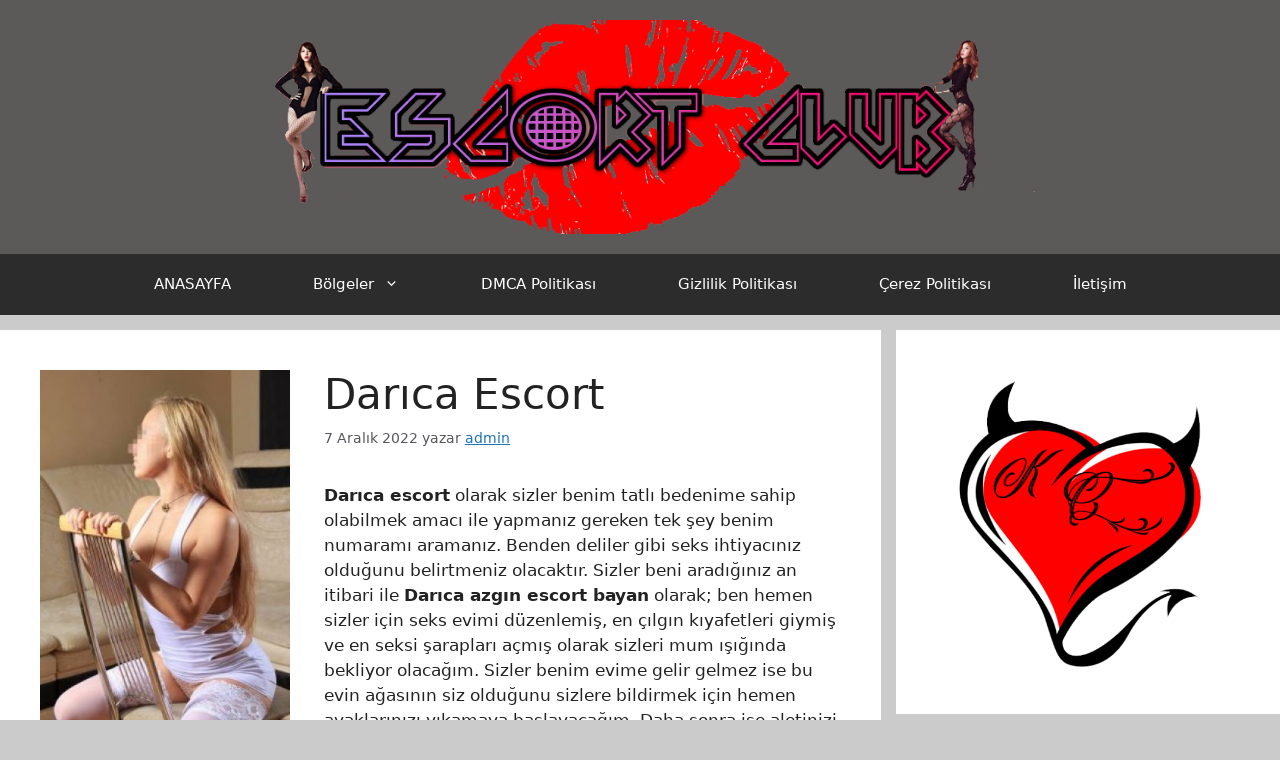

--- FILE ---
content_type: text/html; charset=UTF-8
request_url: https://kartalclub.com/darica-escort-kc/
body_size: 13347
content:
<!DOCTYPE html>
<html lang="tr">
<head>
	<meta charset="UTF-8">
	<meta name='robots' content='index, follow, max-image-preview:large, max-snippet:-1, max-video-preview:-1' />
<meta name="viewport" content="width=device-width, initial-scale=1">
	<!-- This site is optimized with the Yoast SEO Premium plugin v26.2 (Yoast SEO v26.6) - https://yoast.com/wordpress/plugins/seo/ -->
	<title>Darıca Escort ❤️ Bayramoğlu Nenehatun İstasyon Eskihisar Escort</title>
	<meta name="description" content="Darıca escort bayan olarak; ben hemen sizler için seks evimi düzenlemiş, en çılgın kıyafetleri giymiş ve en seksi şarapları açmış ola..." />
	<link rel="canonical" href="https://kartalclub.com/darica-escort-kc/" />
	<meta property="og:locale" content="tr_TR" />
	<meta property="og:type" content="article" />
	<meta property="og:title" content="Darıca Escort Genel" />
	<meta property="og:description" content="Darıca escort bayan olarak; ben hemen sizler için seks evimi düzenlemiş, en çılgın kıyafetleri giymiş ve en seksi şarapları açmış ola..." />
	<meta property="og:url" content="https://kartalclub.com/darica-escort-kc/" />
	<meta property="og:site_name" content="Tuzla Escort ❤️ Kurtköy Escort" />
	<meta property="article:published_time" content="2022-12-07T01:33:22+00:00" />
	<meta property="article:modified_time" content="2024-01-21T17:19:03+00:00" />
	<meta property="og:image" content="https://kartalclub.com/wp-content/uploads/2023/03/15729176925720m.jpg" />
	<meta property="og:image:width" content="334" />
	<meta property="og:image:height" content="500" />
	<meta property="og:image:type" content="image/jpeg" />
	<meta name="author" content="admin" />
	<meta name="twitter:card" content="summary_large_image" />
	<script type="application/ld+json" class="yoast-schema-graph">{"@context":"https://schema.org","@graph":[{"@type":"Article","@id":"https://kartalclub.com/darica-escort-kc/#article","isPartOf":{"@id":"https://kartalclub.com/darica-escort-kc/"},"author":{"name":"admin","@id":"https://kartalclub.com/#/schema/person/7827f6615f9c7de88aef87757819ec5b"},"headline":"Darıca Escort","datePublished":"2022-12-07T01:33:22+00:00","dateModified":"2024-01-21T17:19:03+00:00","mainEntityOfPage":{"@id":"https://kartalclub.com/darica-escort-kc/"},"wordCount":290,"publisher":{"@id":"https://kartalclub.com/#/schema/person/7827f6615f9c7de88aef87757819ec5b"},"image":{"@id":"https://kartalclub.com/darica-escort-kc/#primaryimage"},"thumbnailUrl":"https://kartalclub.com/wp-content/uploads/2023/03/15729176925720m.jpg","keywords":["bayramoğlu","darıca elden ödeme escort","darıca escort","darıca escort girl","darıca escort hatun","darıca gerçek escort","istasyon","nenehatun"],"inLanguage":"tr"},{"@type":"WebPage","@id":"https://kartalclub.com/darica-escort-kc/","url":"https://kartalclub.com/darica-escort-kc/","name":"Darıca Escort ❤️ Bayramoğlu Nenehatun İstasyon Eskihisar Escort","isPartOf":{"@id":"https://kartalclub.com/#website"},"primaryImageOfPage":{"@id":"https://kartalclub.com/darica-escort-kc/#primaryimage"},"image":{"@id":"https://kartalclub.com/darica-escort-kc/#primaryimage"},"thumbnailUrl":"https://kartalclub.com/wp-content/uploads/2023/03/15729176925720m.jpg","datePublished":"2022-12-07T01:33:22+00:00","dateModified":"2024-01-21T17:19:03+00:00","description":"Darıca escort bayan olarak; ben hemen sizler için seks evimi düzenlemiş, en çılgın kıyafetleri giymiş ve en seksi şarapları açmış ola...","breadcrumb":{"@id":"https://kartalclub.com/darica-escort-kc/#breadcrumb"},"inLanguage":"tr","potentialAction":[{"@type":"ReadAction","target":["https://kartalclub.com/darica-escort-kc/"]}]},{"@type":"ImageObject","inLanguage":"tr","@id":"https://kartalclub.com/darica-escort-kc/#primaryimage","url":"https://kartalclub.com/wp-content/uploads/2023/03/15729176925720m.jpg","contentUrl":"https://kartalclub.com/wp-content/uploads/2023/03/15729176925720m.jpg","width":334,"height":500,"caption":"darıca escort"},{"@type":"BreadcrumbList","@id":"https://kartalclub.com/darica-escort-kc/#breadcrumb","itemListElement":[{"@type":"ListItem","position":1,"name":"Home","item":"https://kartalclub.com/"},{"@type":"ListItem","position":2,"name":"Darıca Escort"}]},{"@type":"WebSite","@id":"https://kartalclub.com/#website","url":"https://kartalclub.com/","name":"Tuzla Escort ❤️ Darıca Escort ❤️ Kurtköy Escort","description":"","publisher":{"@id":"https://kartalclub.com/#/schema/person/7827f6615f9c7de88aef87757819ec5b"},"potentialAction":[{"@type":"SearchAction","target":{"@type":"EntryPoint","urlTemplate":"https://kartalclub.com/?s={search_term_string}"},"query-input":{"@type":"PropertyValueSpecification","valueRequired":true,"valueName":"search_term_string"}}],"inLanguage":"tr"},{"@type":["Person","Organization"],"@id":"https://kartalclub.com/#/schema/person/7827f6615f9c7de88aef87757819ec5b","name":"admin","image":{"@type":"ImageObject","inLanguage":"tr","@id":"https://kartalclub.com/#/schema/person/image/","url":"https://kartalclub.com/wp-content/uploads/2023/02/4a0f60fef3e5a2b797b7746a4e2d764c.jpg","contentUrl":"https://kartalclub.com/wp-content/uploads/2023/02/4a0f60fef3e5a2b797b7746a4e2d764c.jpg","width":564,"height":681,"caption":"admin"},"logo":{"@id":"https://kartalclub.com/#/schema/person/image/"},"url":"https://kartalclub.com/author/admin-2/","publishingPrinciples":"https://kartalclub.com/gizlilik-politikasi/","ownershipFundingInfo":"https://kartalclub.com/dmca-politikasi/","actionableFeedbackPolicy":"https://kartalclub.com/gizlilik-politikasi/","correctionsPolicy":"https://kartalclub.com/gizlilik-politikasi/","diversityPolicy":"https://kartalclub.com/gizlilik-politikasi/"}]}</script>
	<!-- / Yoast SEO Premium plugin. -->


<link rel="alternate" media="only screen and (max-width: 640px)" href="https://8dfoccu.kartalsos.xyz/darica-escort-kc/amp/"><link rel="amphtml" href="https://8dfoccu.kartalsos.xyz/darica-escort-kc/amp/"><meta name="generator" content="AMP for WP 1.1.9"/><link rel='dns-prefetch' href='//www.googletagmanager.com' />
<link rel="alternate" type="application/rss+xml" title="Tuzla Escort ❤️ Kurtköy Escort &raquo; akışı" href="https://kartalclub.com/feed/" />
<link rel="alternate" type="application/rss+xml" title="Tuzla Escort ❤️ Kurtköy Escort &raquo; yorum akışı" href="https://kartalclub.com/comments/feed/" />
<link rel="alternate" title="oEmbed (JSON)" type="application/json+oembed" href="https://kartalclub.com/wp-json/oembed/1.0/embed?url=https%3A%2F%2Fkartalclub.com%2Fdarica-escort-kc%2F" />
<link rel="alternate" title="oEmbed (XML)" type="text/xml+oembed" href="https://kartalclub.com/wp-json/oembed/1.0/embed?url=https%3A%2F%2Fkartalclub.com%2Fdarica-escort-kc%2F&#038;format=xml" />

<link data-optimized="2" rel="stylesheet" href="https://kartalclub.com/wp-content/litespeed/css/6448997242943d5b3965d9c561bb3ed2.css?ver=eb932" />




<style id='wp-block-image-inline-css'>
.wp-block-image>a,.wp-block-image>figure>a{display:inline-block}.wp-block-image img{box-sizing:border-box;height:auto;max-width:100%;vertical-align:bottom}@media not (prefers-reduced-motion){.wp-block-image img.hide{visibility:hidden}.wp-block-image img.show{animation:show-content-image .4s}}.wp-block-image[style*=border-radius] img,.wp-block-image[style*=border-radius]>a{border-radius:inherit}.wp-block-image.has-custom-border img{box-sizing:border-box}.wp-block-image.aligncenter{text-align:center}.wp-block-image.alignfull>a,.wp-block-image.alignwide>a{width:100%}.wp-block-image.alignfull img,.wp-block-image.alignwide img{height:auto;width:100%}.wp-block-image .aligncenter,.wp-block-image .alignleft,.wp-block-image .alignright,.wp-block-image.aligncenter,.wp-block-image.alignleft,.wp-block-image.alignright{display:table}.wp-block-image .aligncenter>figcaption,.wp-block-image .alignleft>figcaption,.wp-block-image .alignright>figcaption,.wp-block-image.aligncenter>figcaption,.wp-block-image.alignleft>figcaption,.wp-block-image.alignright>figcaption{caption-side:bottom;display:table-caption}.wp-block-image .alignleft{float:left;margin:.5em 1em .5em 0}.wp-block-image .alignright{float:right;margin:.5em 0 .5em 1em}.wp-block-image .aligncenter{margin-left:auto;margin-right:auto}.wp-block-image :where(figcaption){margin-bottom:1em;margin-top:.5em}.wp-block-image.is-style-circle-mask img{border-radius:9999px}@supports ((-webkit-mask-image:none) or (mask-image:none)) or (-webkit-mask-image:none){.wp-block-image.is-style-circle-mask img{border-radius:0;-webkit-mask-image:url('data:image/svg+xml;utf8,<svg viewBox="0 0 100 100" xmlns="http://www.w3.org/2000/svg"><circle cx="50" cy="50" r="50"/></svg>');mask-image:url('data:image/svg+xml;utf8,<svg viewBox="0 0 100 100" xmlns="http://www.w3.org/2000/svg"><circle cx="50" cy="50" r="50"/></svg>');mask-mode:alpha;-webkit-mask-position:center;mask-position:center;-webkit-mask-repeat:no-repeat;mask-repeat:no-repeat;-webkit-mask-size:contain;mask-size:contain}}:root :where(.wp-block-image.is-style-rounded img,.wp-block-image .is-style-rounded img){border-radius:9999px}.wp-block-image figure{margin:0}.wp-lightbox-container{display:flex;flex-direction:column;position:relative}.wp-lightbox-container img{cursor:zoom-in}.wp-lightbox-container img:hover+button{opacity:1}.wp-lightbox-container button{align-items:center;backdrop-filter:blur(16px) saturate(180%);background-color:#5a5a5a40;border:none;border-radius:4px;cursor:zoom-in;display:flex;height:20px;justify-content:center;opacity:0;padding:0;position:absolute;right:16px;text-align:center;top:16px;width:20px;z-index:100}@media not (prefers-reduced-motion){.wp-lightbox-container button{transition:opacity .2s ease}}.wp-lightbox-container button:focus-visible{outline:3px auto #5a5a5a40;outline:3px auto -webkit-focus-ring-color;outline-offset:3px}.wp-lightbox-container button:hover{cursor:pointer;opacity:1}.wp-lightbox-container button:focus{opacity:1}.wp-lightbox-container button:focus,.wp-lightbox-container button:hover,.wp-lightbox-container button:not(:hover):not(:active):not(.has-background){background-color:#5a5a5a40;border:none}.wp-lightbox-overlay{box-sizing:border-box;cursor:zoom-out;height:100vh;left:0;overflow:hidden;position:fixed;top:0;visibility:hidden;width:100%;z-index:100000}.wp-lightbox-overlay .close-button{align-items:center;cursor:pointer;display:flex;justify-content:center;min-height:40px;min-width:40px;padding:0;position:absolute;right:calc(env(safe-area-inset-right) + 16px);top:calc(env(safe-area-inset-top) + 16px);z-index:5000000}.wp-lightbox-overlay .close-button:focus,.wp-lightbox-overlay .close-button:hover,.wp-lightbox-overlay .close-button:not(:hover):not(:active):not(.has-background){background:none;border:none}.wp-lightbox-overlay .lightbox-image-container{height:var(--wp--lightbox-container-height);left:50%;overflow:hidden;position:absolute;top:50%;transform:translate(-50%,-50%);transform-origin:top left;width:var(--wp--lightbox-container-width);z-index:9999999999}.wp-lightbox-overlay .wp-block-image{align-items:center;box-sizing:border-box;display:flex;height:100%;justify-content:center;margin:0;position:relative;transform-origin:0 0;width:100%;z-index:3000000}.wp-lightbox-overlay .wp-block-image img{height:var(--wp--lightbox-image-height);min-height:var(--wp--lightbox-image-height);min-width:var(--wp--lightbox-image-width);width:var(--wp--lightbox-image-width)}.wp-lightbox-overlay .wp-block-image figcaption{display:none}.wp-lightbox-overlay button{background:none;border:none}.wp-lightbox-overlay .scrim{background-color:#fff;height:100%;opacity:.9;position:absolute;width:100%;z-index:2000000}.wp-lightbox-overlay.active{visibility:visible}@media not (prefers-reduced-motion){.wp-lightbox-overlay.active{animation:turn-on-visibility .25s both}.wp-lightbox-overlay.active img{animation:turn-on-visibility .35s both}.wp-lightbox-overlay.show-closing-animation:not(.active){animation:turn-off-visibility .35s both}.wp-lightbox-overlay.show-closing-animation:not(.active) img{animation:turn-off-visibility .25s both}.wp-lightbox-overlay.zoom.active{animation:none;opacity:1;visibility:visible}.wp-lightbox-overlay.zoom.active .lightbox-image-container{animation:lightbox-zoom-in .4s}.wp-lightbox-overlay.zoom.active .lightbox-image-container img{animation:none}.wp-lightbox-overlay.zoom.active .scrim{animation:turn-on-visibility .4s forwards}.wp-lightbox-overlay.zoom.show-closing-animation:not(.active){animation:none}.wp-lightbox-overlay.zoom.show-closing-animation:not(.active) .lightbox-image-container{animation:lightbox-zoom-out .4s}.wp-lightbox-overlay.zoom.show-closing-animation:not(.active) .lightbox-image-container img{animation:none}.wp-lightbox-overlay.zoom.show-closing-animation:not(.active) .scrim{animation:turn-off-visibility .4s forwards}}@keyframes show-content-image{0%{visibility:hidden}99%{visibility:hidden}to{visibility:visible}}@keyframes turn-on-visibility{0%{opacity:0}to{opacity:1}}@keyframes turn-off-visibility{0%{opacity:1;visibility:visible}99%{opacity:0;visibility:visible}to{opacity:0;visibility:hidden}}@keyframes lightbox-zoom-in{0%{transform:translate(calc((-100vw + var(--wp--lightbox-scrollbar-width))/2 + var(--wp--lightbox-initial-left-position)),calc(-50vh + var(--wp--lightbox-initial-top-position))) scale(var(--wp--lightbox-scale))}to{transform:translate(-50%,-50%) scale(1)}}@keyframes lightbox-zoom-out{0%{transform:translate(-50%,-50%) scale(1);visibility:visible}99%{visibility:visible}to{transform:translate(calc((-100vw + var(--wp--lightbox-scrollbar-width))/2 + var(--wp--lightbox-initial-left-position)),calc(-50vh + var(--wp--lightbox-initial-top-position))) scale(var(--wp--lightbox-scale));visibility:hidden}}
/*# sourceURL=https://kartalclub.com/wp-includes/blocks/image/style.min.css */
</style>













<!-- Site Kit tarafından eklenen Google etiketi (gtag.js) snippet&#039;i -->
<!-- Google Analytics snippet added by Site Kit -->
<script src="https://www.googletagmanager.com/gtag/js?id=GT-P8QBXVZ" id="google_gtagjs-js" async></script>
<script id="google_gtagjs-js-after">
window.dataLayer = window.dataLayer || [];function gtag(){dataLayer.push(arguments);}
gtag("set","linker",{"domains":["kartalclub.com"]});
gtag("js", new Date());
gtag("set", "developer_id.dZTNiMT", true);
gtag("config", "GT-P8QBXVZ", {"googlesitekit_post_type":"post"});
//# sourceURL=google_gtagjs-js-after
</script>
<link rel="https://api.w.org/" href="https://kartalclub.com/wp-json/" /><link rel="alternate" title="JSON" type="application/json" href="https://kartalclub.com/wp-json/wp/v2/posts/764" /><link rel="EditURI" type="application/rsd+xml" title="RSD" href="https://kartalclub.com/xmlrpc.php?rsd" />
<meta name="generator" content="WordPress 6.9" />
<link rel='shortlink' href='https://kartalclub.com/?p=764' />
<meta name="generator" content="Site Kit by Google 1.168.0" /><meta name="geo.placename" content="İstanbul">
    <meta name="geo.position" content="41.015137; 28.979530">
    <meta name="ICBM" content="41.015137, 28.979530">
<meta name="google" content="notranslate">
    <meta name="google" content="nositelinkssearchbox">
    <meta name="geo.region" content="TR-34">
<meta name="RATING" content="RTA-5042-1996-1400-1577-RTA">
<meta name="keywords" content="kartal escort, maltepe escort, tuzla escort, anadolu yakası escort">
<link rel="icon" href="https://kartalclub.com/wp-content/uploads/2022/12/cropped-icon-32x32.png" sizes="32x32" />
<link rel="icon" href="https://kartalclub.com/wp-content/uploads/2022/12/cropped-icon-192x192.png" sizes="192x192" />
<link rel="apple-touch-icon" href="https://kartalclub.com/wp-content/uploads/2022/12/cropped-icon-180x180.png" />
<meta name="msapplication-TileImage" content="https://kartalclub.com/wp-content/uploads/2022/12/cropped-icon-270x270.png" />
</head>

<body class="wp-singular post-template-default single single-post postid-764 single-format-standard wp-custom-logo wp-embed-responsive wp-theme-tuzla-kartalclub post-image-above-header post-image-aligned-left sticky-menu-fade right-sidebar nav-below-header separate-containers header-aligned-left dropdown-hover featured-image-active" itemtype="https://schema.org/Blog" itemscope>
	<a class="screen-reader-text skip-link" href="#content" title="İçeriğe atla">İçeriğe atla</a>		<header class="site-header" id="masthead" aria-label="Site"  itemtype="https://schema.org/WPHeader" itemscope>
			<div class="inside-header grid-container">
				<div class="site-logo">
					<a href="https://kartalclub.com/" rel="home">
						<img  class="header-image is-logo-image" alt="Tuzla Escort ❤️ Kurtköy Escort" src="https://kartalclub.com/wp-content/uploads/2024/03/head3-1.png" width="1400" height="250" />
					</a>
				</div>			</div>
		</header>
				<nav class="main-navigation nav-align-center sub-menu-right" id="site-navigation" aria-label="Primary"  itemtype="https://schema.org/SiteNavigationElement" itemscope>
			<div class="inside-navigation grid-container">
								<button class="menu-toggle" aria-controls="primary-menu" aria-expanded="false">
					<span class="gp-icon icon-menu-bars"><svg viewBox="0 0 512 512" aria-hidden="true" xmlns="http://www.w3.org/2000/svg" width="1em" height="1em"><path d="M0 96c0-13.255 10.745-24 24-24h464c13.255 0 24 10.745 24 24s-10.745 24-24 24H24c-13.255 0-24-10.745-24-24zm0 160c0-13.255 10.745-24 24-24h464c13.255 0 24 10.745 24 24s-10.745 24-24 24H24c-13.255 0-24-10.745-24-24zm0 160c0-13.255 10.745-24 24-24h464c13.255 0 24 10.745 24 24s-10.745 24-24 24H24c-13.255 0-24-10.745-24-24z" /></svg><svg viewBox="0 0 512 512" aria-hidden="true" xmlns="http://www.w3.org/2000/svg" width="1em" height="1em"><path d="M71.029 71.029c9.373-9.372 24.569-9.372 33.942 0L256 222.059l151.029-151.03c9.373-9.372 24.569-9.372 33.942 0 9.372 9.373 9.372 24.569 0 33.942L289.941 256l151.03 151.029c9.372 9.373 9.372 24.569 0 33.942-9.373 9.372-24.569 9.372-33.942 0L256 289.941l-151.029 151.03c-9.373 9.372-24.569 9.372-33.942 0-9.372-9.373-9.372-24.569 0-33.942L222.059 256 71.029 104.971c-9.372-9.373-9.372-24.569 0-33.942z" /></svg></span><span class="mobile-menu">Menu</span>				</button>
				<div id="primary-menu" class="main-nav"><ul id="menu-header" class=" menu sf-menu"><li id="menu-item-3723" class="menu-item menu-item-type-post_type menu-item-object-page menu-item-home menu-item-3723"><a href="https://kartalclub.com/">ANASAYFA</a></li>
<li id="menu-item-3288" class="menu-item menu-item-type-custom menu-item-object-custom menu-item-home menu-item-has-children menu-item-3288"><a href="https://kartalclub.com/#">Bölgeler<span role="presentation" class="dropdown-menu-toggle"><span class="gp-icon icon-arrow"><svg viewBox="0 0 330 512" aria-hidden="true" xmlns="http://www.w3.org/2000/svg" width="1em" height="1em"><path d="M305.913 197.085c0 2.266-1.133 4.815-2.833 6.514L171.087 335.593c-1.7 1.7-4.249 2.832-6.515 2.832s-4.815-1.133-6.515-2.832L26.064 203.599c-1.7-1.7-2.832-4.248-2.832-6.514s1.132-4.816 2.832-6.515l14.162-14.163c1.7-1.699 3.966-2.832 6.515-2.832 2.266 0 4.815 1.133 6.515 2.832l111.316 111.317 111.316-111.317c1.7-1.699 4.249-2.832 6.515-2.832s4.815 1.133 6.515 2.832l14.162 14.163c1.7 1.7 2.833 4.249 2.833 6.515z" /></svg></span></span></a>
<ul class="sub-menu">
	<li id="menu-item-3499" class="menu-item menu-item-type-custom menu-item-object-custom menu-item-home menu-item-3499"><a href="https://kartalclub.com">Tuzla Escort</a></li>
	<li id="menu-item-4943" class="menu-item menu-item-type-custom menu-item-object-custom menu-item-4943"><a href="https://kartalclub.com/category/atasehir">Ataşehir Escort</a></li>
	<li id="menu-item-4944" class="menu-item menu-item-type-custom menu-item-object-custom menu-item-4944"><a href="https://kartalclub.com/category/kadikoy">Kadıköy Escort</a></li>
	<li id="menu-item-4942" class="menu-item menu-item-type-custom menu-item-object-custom menu-item-4942"><a href="https://kartalclub.com/category/uskudar-escort/">Üsküdar Escort</a></li>
	<li id="menu-item-3183" class="menu-item menu-item-type-custom menu-item-object-custom menu-item-3183"><a href="https://kartalclub.com/beykoz-escort-kiizs/">Beykoz Escort</a></li>
	<li id="menu-item-3182" class="menu-item menu-item-type-custom menu-item-object-custom menu-item-3182"><a href="https://kartalclub.com/category/cekmekoy-escort/">Çekmeköy Escort</a></li>
	<li id="menu-item-5584" class="menu-item menu-item-type-custom menu-item-object-custom menu-item-5584"><a href="https://kartalclub.com/pendik-escort">Pendik Escort</a></li>
	<li id="menu-item-5018" class="menu-item menu-item-type-custom menu-item-object-custom menu-item-home menu-item-5018"><a href="https://kartalclub.com/">Kartal Escort</a></li>
	<li id="menu-item-5585" class="menu-item menu-item-type-custom menu-item-object-custom menu-item-5585"><a href="https://kartalclub.com/pendik-escort">Kurtköy Escort</a></li>
	<li id="menu-item-3184" class="menu-item menu-item-type-custom menu-item-object-custom menu-item-3184"><a href="https://kartalclub.com/category/sile-escort/">Şile Escort</a></li>
</ul>
</li>
<li id="menu-item-2397" class="menu-item menu-item-type-post_type menu-item-object-page menu-item-2397"><a href="https://kartalclub.com/dmca-politikasi/">DMCA Politikası</a></li>
<li id="menu-item-3721" class="menu-item menu-item-type-post_type menu-item-object-page menu-item-privacy-policy menu-item-3721"><a rel="privacy-policy" href="https://kartalclub.com/gizlilik-politikasi/">Gizlilik Politikası</a></li>
<li id="menu-item-3722" class="menu-item menu-item-type-post_type menu-item-object-page menu-item-3722"><a href="https://kartalclub.com/cerez-politikasi/">Çerez Politikası</a></li>
<li id="menu-item-3289" class="menu-item menu-item-type-post_type menu-item-object-page menu-item-3289"><a href="https://kartalclub.com/iletisim/">İletişim</a></li>
</ul></div>			</div>
		</nav>
		
	<div class="site grid-container container hfeed" id="page">
				<div class="site-content" id="content">
			
	<div class="content-area" id="primary">
		<main class="site-main" id="main">
			
<article id="post-764" class="post-764 post type-post status-publish format-standard has-post-thumbnail hentry category-genel-3 tag-bayramoglu tag-darica-elden-odeme-escort tag-darica-escort tag-darica-escort-girl tag-darica-escort-hatun tag-darica-gercek-escort tag-istasyon tag-nenehatun" itemtype="https://schema.org/CreativeWork" itemscope>
	<div class="inside-article">
		<div class="featured-image  page-header-image-single ">
				<img width="334" height="500" src="https://kartalclub.com/wp-content/uploads/2023/03/15729176925720m.jpg" class="attachment-medium_large size-medium_large" alt="darıca escort" itemprop="image" decoding="async" fetchpriority="high" srcset="https://kartalclub.com/wp-content/uploads/2023/03/15729176925720m.jpg 334w, https://kartalclub.com/wp-content/uploads/2023/03/15729176925720m-100x150.jpg 100w, https://kartalclub.com/wp-content/uploads/2023/03/15729176925720m-33x50.jpg 33w, https://kartalclub.com/wp-content/uploads/2023/03/15729176925720m-67x100.jpg 67w" sizes="(max-width: 334px) 100vw, 334px" />
			</div>			<header class="entry-header">
				<h1 class="entry-title" itemprop="headline">Darıca Escort</h1>		<div class="entry-meta">
			<span class="posted-on"><time class="updated" datetime="2024-01-21T20:19:03+03:00" itemprop="dateModified">21 Ocak 2024</time><time class="entry-date published" datetime="2022-12-07T04:33:22+03:00" itemprop="datePublished">7 Aralık 2022</time></span> <span class="byline">yazar <span class="author vcard" itemprop="author" itemtype="https://schema.org/Person" itemscope><a class="url fn n" href="https://kartalclub.com/author/admin-2/" title="admin tarafından yazılmış tüm yazıları görüntüle" rel="author" itemprop="url"><span class="author-name" itemprop="name">admin</span></a></span></span> 		</div>
					</header>
			
		<div class="entry-content" itemprop="text">
			
<p><strong>Darıca escort</strong>&nbsp;olarak sizler benim tatlı bedenime sahip olabilmek amacı ile yapmanız gereken tek şey benim numaramı aramanız. Benden deliler gibi seks ihtiyacınız olduğunu belirtmeniz olacaktır. Sizler beni aradığınız an itibari ile&nbsp;<strong>Darıca azgın escort bayan</strong>&nbsp;olarak; ben hemen sizler için seks evimi düzenlemiş, en çılgın kıyafetleri giymiş ve en seksi şarapları açmış olarak sizleri mum ışığında bekliyor olacağım. Sizler benim evime gelir gelmez ise bu evin ağasının siz olduğunu sizlere bildirmek için hemen ayaklarınızı yıkamaya başlayacağım. Daha sonra ise aletinizi çıkartacak ve sizlerin aletlerini temizlemeye başlayacağım. Sonra ise o kalın aletlerinizi ağzıma alacak ve son derece sert bir şekilde sizlere sakso çekeceğim. Darıca escort bayanlarla vitrin bölümünden kolayca iletişime geçebilirsiniz.</p>


<div class="wp-block-image">
<figure class="alignright size-medium"><img decoding="async" width="100" height="150" src="https://kartalclub.com/wp-content/uploads/2023/03/15729176925720m-100x150.jpg" alt="darıca escort" class="wp-image-2223" srcset="https://kartalclub.com/wp-content/uploads/2023/03/15729176925720m-100x150.jpg 100w, https://kartalclub.com/wp-content/uploads/2023/03/15729176925720m-33x50.jpg 33w, https://kartalclub.com/wp-content/uploads/2023/03/15729176925720m-67x100.jpg 67w, https://kartalclub.com/wp-content/uploads/2023/03/15729176925720m.jpg 334w" sizes="(max-width: 100px) 100vw, 100px" /><figcaption class="wp-element-caption">darıca escort</figcaption></figure>
</div>


<p>Bazıları uzun süreli ilişkilerde kurmaktan çekinmezler. Hani derler ya sevgili tadında bir seks yaşamak istiyorum diye onlar aşk tadında yaşıyorlar. Seks yaparken sana aşkı hissettiriyorlar. Aslında erkeklerimizi psikolojik olarak tedavi etmiş ve rahatlatmış oluyorlar. Bazen erkekler kendilerini boşlukta hissederler. O boşluğu sıcak kanlı sevecen bir kadınla doldurmak isterler. Darıca escort kızları da diyor ki “o boşluğu biz zevk ile doldururuz bebeğim” :). Kartal Club olarak sizlerin onlarla buluşmasına ve psikolojik terapi almanıza yardımcı olmaktan gurur duyuyoruz. Erkekler bizim geleceğimiz onların psikolojisini anlamak ve iyileştirmek bizim boynumuzun borcudur. Lafı fazla uzatmadan belirteyim Darıca escort kızlarını&nbsp;<strong>vitrin&nbsp;</strong>bölümünden bulabilirsiniz.</p>
		</div>

				<footer class="entry-meta" aria-label="Entry meta">
			<span class="cat-links"><span class="gp-icon icon-categories"><svg viewBox="0 0 512 512" aria-hidden="true" xmlns="http://www.w3.org/2000/svg" width="1em" height="1em"><path d="M0 112c0-26.51 21.49-48 48-48h110.014a48 48 0 0143.592 27.907l12.349 26.791A16 16 0 00228.486 128H464c26.51 0 48 21.49 48 48v224c0 26.51-21.49 48-48 48H48c-26.51 0-48-21.49-48-48V112z" /></svg></span><span class="screen-reader-text">Kategoriler </span><a href="https://kartalclub.com/category/genel-3/" rel="category tag">Genel</a></span> <span class="tags-links"><span class="gp-icon icon-tags"><svg viewBox="0 0 512 512" aria-hidden="true" xmlns="http://www.w3.org/2000/svg" width="1em" height="1em"><path d="M20 39.5c-8.836 0-16 7.163-16 16v176c0 4.243 1.686 8.313 4.687 11.314l224 224c6.248 6.248 16.378 6.248 22.626 0l176-176c6.244-6.244 6.25-16.364.013-22.615l-223.5-224A15.999 15.999 0 00196.5 39.5H20zm56 96c0-13.255 10.745-24 24-24s24 10.745 24 24-10.745 24-24 24-24-10.745-24-24z"/><path d="M259.515 43.015c4.686-4.687 12.284-4.687 16.97 0l228 228c4.686 4.686 4.686 12.284 0 16.97l-180 180c-4.686 4.687-12.284 4.687-16.97 0-4.686-4.686-4.686-12.284 0-16.97L479.029 279.5 259.515 59.985c-4.686-4.686-4.686-12.284 0-16.97z" /></svg></span><span class="screen-reader-text">Etiketler </span><a href="https://kartalclub.com/tag/bayramoglu/" rel="tag">bayramoğlu</a>, <a href="https://kartalclub.com/tag/darica-elden-odeme-escort/" rel="tag">darıca elden ödeme escort</a>, <a href="https://kartalclub.com/tag/darica-escort/" rel="tag">darıca escort</a>, <a href="https://kartalclub.com/tag/darica-escort-girl/" rel="tag">darıca escort girl</a>, <a href="https://kartalclub.com/tag/darica-escort-hatun/" rel="tag">darıca escort hatun</a>, <a href="https://kartalclub.com/tag/darica-gercek-escort/" rel="tag">darıca gerçek escort</a>, <a href="https://kartalclub.com/tag/istasyon/" rel="tag">istasyon</a>, <a href="https://kartalclub.com/tag/nenehatun/" rel="tag">nenehatun</a></span> 		<nav id="nav-below" class="post-navigation" aria-label="Yazılar">
			<div class="nav-previous"><span class="gp-icon icon-arrow-left"><svg viewBox="0 0 192 512" aria-hidden="true" xmlns="http://www.w3.org/2000/svg" width="1em" height="1em" fill-rule="evenodd" clip-rule="evenodd" stroke-linejoin="round" stroke-miterlimit="1.414"><path d="M178.425 138.212c0 2.265-1.133 4.813-2.832 6.512L64.276 256.001l111.317 111.277c1.7 1.7 2.832 4.247 2.832 6.513 0 2.265-1.133 4.813-2.832 6.512L161.43 394.46c-1.7 1.7-4.249 2.832-6.514 2.832-2.266 0-4.816-1.133-6.515-2.832L16.407 262.514c-1.699-1.7-2.832-4.248-2.832-6.513 0-2.265 1.133-4.813 2.832-6.512l131.994-131.947c1.7-1.699 4.249-2.831 6.515-2.831 2.265 0 4.815 1.132 6.514 2.831l14.163 14.157c1.7 1.7 2.832 3.965 2.832 6.513z" fill-rule="nonzero" /></svg></span><span class="prev"><a href="https://kartalclub.com/mutlukent-escort/" rel="prev">Mutlukent Escort</a></span></div><div class="nav-next"><span class="gp-icon icon-arrow-right"><svg viewBox="0 0 192 512" aria-hidden="true" xmlns="http://www.w3.org/2000/svg" width="1em" height="1em" fill-rule="evenodd" clip-rule="evenodd" stroke-linejoin="round" stroke-miterlimit="1.414"><path d="M178.425 256.001c0 2.266-1.133 4.815-2.832 6.515L43.599 394.509c-1.7 1.7-4.248 2.833-6.514 2.833s-4.816-1.133-6.515-2.833l-14.163-14.162c-1.699-1.7-2.832-3.966-2.832-6.515 0-2.266 1.133-4.815 2.832-6.515l111.317-111.316L16.407 144.685c-1.699-1.7-2.832-4.249-2.832-6.515s1.133-4.815 2.832-6.515l14.163-14.162c1.7-1.7 4.249-2.833 6.515-2.833s4.815 1.133 6.514 2.833l131.994 131.993c1.7 1.7 2.832 4.249 2.832 6.515z" fill-rule="nonzero" /></svg></span><span class="next"><a href="https://kartalclub.com/sifa-escort/" rel="next">Şifaa Escort Seren</a></span></div>		</nav>
				</footer>
			</div>
</article>
		</main>
	</div>

	<div class="widget-area sidebar is-right-sidebar" id="right-sidebar">
	<div class="inside-right-sidebar">
		<aside id="block-30" class="widget inner-padding widget_block widget_media_image">
<figure class="wp-block-image size-large"><img loading="lazy" decoding="async" width="500" height="500" src="https://kartalclub.com/wp-content/uploads/2022/12/cropped-icon-500x500.png" alt="" class="wp-image-999" srcset="https://kartalclub.com/wp-content/uploads/2022/12/cropped-icon-500x500.png 500w, https://kartalclub.com/wp-content/uploads/2022/12/cropped-icon-150x150.png 150w, https://kartalclub.com/wp-content/uploads/2022/12/cropped-icon-50x50.png 50w, https://kartalclub.com/wp-content/uploads/2022/12/cropped-icon-100x100.png 100w, https://kartalclub.com/wp-content/uploads/2022/12/cropped-icon-75x75.png 75w, https://kartalclub.com/wp-content/uploads/2022/12/cropped-icon-250x250.png 250w, https://kartalclub.com/wp-content/uploads/2022/12/cropped-icon-270x270.png 270w, https://kartalclub.com/wp-content/uploads/2022/12/cropped-icon-192x192.png 192w, https://kartalclub.com/wp-content/uploads/2022/12/cropped-icon-180x180.png 180w, https://kartalclub.com/wp-content/uploads/2022/12/cropped-icon-32x32.png 32w, https://kartalclub.com/wp-content/uploads/2022/12/cropped-icon.png 512w" sizes="auto, (max-width: 500px) 100vw, 500px" /></figure>
</aside><aside id="block-42" class="widget inner-padding widget_block widget_calendar"><div class="wp-block-calendar"><table id="wp-calendar" class="wp-calendar-table">
	<caption>Aralık 2025</caption>
	<thead>
	<tr>
		<th scope="col" aria-label="Pazartesi">P</th>
		<th scope="col" aria-label="Salı">S</th>
		<th scope="col" aria-label="Çarşamba">Ç</th>
		<th scope="col" aria-label="Perşembe">P</th>
		<th scope="col" aria-label="Cuma">C</th>
		<th scope="col" aria-label="Cumartesi">C</th>
		<th scope="col" aria-label="Pazar">P</th>
	</tr>
	</thead>
	<tbody>
	<tr><td>1</td><td>2</td><td>3</td><td>4</td><td>5</td><td>6</td><td>7</td>
	</tr>
	<tr>
		<td>8</td><td>9</td><td>10</td><td>11</td><td>12</td><td>13</td><td>14</td>
	</tr>
	<tr>
		<td>15</td><td>16</td><td>17</td><td><a href="https://kartalclub.com/2025/12/18/" aria-label="Yazılar 18 December 2025 tarihinde yayınlandı">18</a></td><td>19</td><td>20</td><td>21</td>
	</tr>
	<tr>
		<td id="today">22</td><td>23</td><td>24</td><td>25</td><td>26</td><td>27</td><td>28</td>
	</tr>
	<tr>
		<td>29</td><td>30</td><td>31</td>
		<td class="pad" colspan="4">&nbsp;</td>
	</tr>
	</tbody>
	</table><nav aria-label="Geçmiş ve gelecek aylar" class="wp-calendar-nav">
		<span class="wp-calendar-nav-prev"><a href="https://kartalclub.com/2025/11/">&laquo; Kas</a></span>
		<span class="pad">&nbsp;</span>
		<span class="wp-calendar-nav-next">&nbsp;</span>
	</nav></div></aside><aside id="block-78" class="widget inner-padding widget_block">
<h4 class="wp-block-heading has-text-align-center" id="h-son-yazilar">Son Yazılar</h4>
</aside><aside id="block-77" class="widget inner-padding widget_block widget_recent_entries"><ul class="wp-block-latest-posts__list aligncenter wp-block-latest-posts"><li><a class="wp-block-latest-posts__post-title" href="https://kartalclub.com/yasli-erkeklerden-olusan-istanbul-escort-anisa/">Yaşlı Erkeklerden Oluşan İstanbul Escort Anisa</a><div class="wp-block-latest-posts__post-excerpt">İstanbul&#8217;da yaşayan yaşlı erkeklerin oluşturduğu bir escort kültürü, özellikle sosyalleşme ve yalnızlık giderme açısından dikkat ... <p class="read-more-container"><a title="Yaşlı Erkeklerden Oluşan İstanbul Escort Anisa" class="read-more button" href="https://kartalclub.com/yasli-erkeklerden-olusan-istanbul-escort-anisa/#more-5620" aria-label="Read more about Yaşlı Erkeklerden Oluşan İstanbul Escort Anisa">Devamını Oku</a></p></div></li>
<li><a class="wp-block-latest-posts__post-title" href="https://kartalclub.com/anadolu-yakasi-escort-bayan-ile-tutkulu-anlar/">Anadolu Yakası Escort Bayan ile Tutkulu Anlar</a><div class="wp-block-latest-posts__post-excerpt">İstanbul’un Anadolu Yakası, tarihi ve doğal güzellikleriyle dolu bir bölge olarak ziyaretçilerine birçok seçenek sunuyor. ... <p class="read-more-container"><a title="Anadolu Yakası Escort Bayan ile Tutkulu Anlar" class="read-more button" href="https://kartalclub.com/anadolu-yakasi-escort-bayan-ile-tutkulu-anlar/#more-5619" aria-label="Read more about Anadolu Yakası Escort Bayan ile Tutkulu Anlar">Devamını Oku</a></p></div></li>
<li><a class="wp-block-latest-posts__post-title" href="https://kartalclub.com/siki-vucutlu-maltepe-escort-alisa/">Sıkı Vücutlu Maltepe Escort Alisa</a><div class="wp-block-latest-posts__post-excerpt">Maltepe, İstanbul&#8217;un güzel semtlerinden biridir ve burada sunulan birçok hizmet ile tanınır. Bu bölgede profesyonel ... <p class="read-more-container"><a title="Sıkı Vücutlu Maltepe Escort Alisa" class="read-more button" href="https://kartalclub.com/siki-vucutlu-maltepe-escort-alisa/#more-5618" aria-label="Read more about Sıkı Vücutlu Maltepe Escort Alisa">Devamını Oku</a></p></div></li>
<li><a class="wp-block-latest-posts__post-title" href="https://kartalclub.com/bugday-tenli-maltepe-escort-gulay/">Buğday Tenli Maltepe Escort Gülay</a><div class="wp-block-latest-posts__post-excerpt">Maltepe bölgesi, İstanbul&#8217;un kalabalık ve dinamik yapısının bir parçası olarak pek çok farklı deneyim sunuyor. ... <p class="read-more-container"><a title="Buğday Tenli Maltepe Escort Gülay" class="read-more button" href="https://kartalclub.com/bugday-tenli-maltepe-escort-gulay/#more-5617" aria-label="Read more about Buğday Tenli Maltepe Escort Gülay">Devamını Oku</a></p></div></li>
<li><a class="wp-block-latest-posts__post-title" href="https://kartalclub.com/yesil-gozlu-kartal-escort-ulku/">Yeşil Gözlü Kartal Escort Ülkü</a><div class="wp-block-latest-posts__post-excerpt">İstanbul&#8217;un kalbinde, özel bir deneyim arayanlar için benzersiz bir seçenek sunan Yeşil Gözlü Kartal Escort ... <p class="read-more-container"><a title="Yeşil Gözlü Kartal Escort Ülkü" class="read-more button" href="https://kartalclub.com/yesil-gozlu-kartal-escort-ulku/#more-5616" aria-label="Read more about Yeşil Gözlü Kartal Escort Ülkü">Devamını Oku</a></p></div></li>
</ul></aside>	</div>
</div>

	</div>
</div>


<div class="site-footer grid-container footer-bar-active footer-bar-align-center">
			<footer class="site-info" aria-label="Site"  itemtype="https://schema.org/WPFooter" itemscope>
			<div class="inside-site-info grid-container">
						<div class="footer-bar">
			<aside id="block-73" class="widget inner-padding widget_block">
<div class="wp-block-columns is-layout-flex wp-container-core-columns-is-layout-9d6595d7 wp-block-columns-is-layout-flex">
<div class="wp-block-column is-layout-flow wp-block-column-is-layout-flow">
<p><a href="https://kartalclub.com/dmca-politikasi/">Dmca Politikası</a></p>
</div>



<div class="wp-block-column is-layout-flow wp-block-column-is-layout-flow">
<p><a href="https://kartalclub.com/cerez-politikasi/">Çerez Politikası</a></p>
</div>



<div class="wp-block-column is-layout-flow wp-block-column-is-layout-flow">
<p><a href="https://kartalclub.com/gizlilik-politikasi/">Gizlilik Politikası</a></p>
</div>
</div>
</aside><aside id="block-75" class="widget inner-padding widget_block">
<pre class="wp-block-code"><code>    İstanbul'da kaliteli ve güvenilir hizmet arayanlar için <strong>Tuzla escort</strong> hizmetleri gecelik ve saatlik buluşmalarla keyifli anlar sunarken, <strong>Sınırsız escort</strong> VIP ve elit hizmet anlayışıyla dikkat çeker. <strong>İstanbul escort</strong> hizmetleri kapsamında eve gelen ve otele gelen seçenekleriyle konfor ön planda tutulur. <strong>Anadolu yakası escort</strong> bayanlar, Rus, Moldov, Kazak ve Azeri profilleriyle farklı zevklere hitap ederken, <strong>Rus escort</strong> bayanlar Türk ve elit profilleriyle özel buluşmalar yaşatır. <strong>Moldov escort</strong> hizmetlerinde gecelik ve saatlik randevular ucuz fiyatlarla sunulurken, <strong>Kazak escort</strong> bayanlar elden ödeme alan ve tamamen diskret hizmet anlayışıyla dikkat çeker. <strong>Anadolu Yakası escort</strong> hizmetlerinde kendi yeri olan bayanlar konfor ve gizliliği bir arada sunarken, <strong>Kartal escort</strong> hizmetleri ise VIP ve elit seçenekleriyle özel anlar yaşamanızı sağlar. İstanbul'un her köşesinde, aradığınız heyecan dolu anlar için profesyonel ve güvenli buluşmalar sizi bekliyor.<strong>Pendik escort</strong> ve <strong>Kurtköy escort</strong> hizmetleri vitrinlerimizde sizleri beklemektedir.</code></pre>
</aside><aside id="block-79" class="widget inner-padding widget_block"><a href="//www.dmca.com/Protection/Status.aspx?ID=b092c74e-c4b8-40e2-a347-be905adbd4a2" title="DMCA.com Protection Status" class="dmca-badge"> <img src ="https://images.dmca.com/Badges/dmca_protected_sml_120m.png?ID=b092c74e-c4b8-40e2-a347-be905adbd4a2"  alt="DMCA.com Protection Status" /></a>  <script src="https://images.dmca.com/Badges/DMCABadgeHelper.min.js"> </script></aside>		</div>
						<div class="copyright-bar">
					© 2025 kartalclub.com Tüm Hakları Saklıdır. | Tuzla Escort ❤️ Kartal Escort

				</div>
			</div>
		</footer>
		</div>

<script type="speculationrules">
{"prefetch":[{"source":"document","where":{"and":[{"href_matches":"/*"},{"not":{"href_matches":["/wp-*.php","/wp-admin/*","/wp-content/uploads/*","/wp-content/*","/wp-content/plugins/*","/wp-content/themes/tuzla-kartalclub/*","/*\\?(.+)"]}},{"not":{"selector_matches":"a[rel~=\"nofollow\"]"}},{"not":{"selector_matches":".no-prefetch, .no-prefetch a"}}]},"eagerness":"conservative"}]}
</script>
<script id="generate-a11y">!function(){"use strict";if("querySelector"in document&&"addEventListener"in window){var e=document.body;e.addEventListener("mousedown",function(){e.classList.add("using-mouse")}),e.addEventListener("keydown",function(){e.classList.remove("using-mouse")})}}();</script>
<!-- Google ile Giriş Yap düğmesi Site Kit tarafından eklendi -->
		
		<script src="https://accounts.google.com/gsi/client"></script>
<script>
(()=>{async function handleCredentialResponse(response){try{const res=await fetch('https://kartalclub.com/wp-login.php?action=googlesitekit_auth',{method:'POST',headers:{'Content-Type':'application/x-www-form-urlencoded'},body:new URLSearchParams(response)});/* Preserve comment text in case of redirect after login on a page with a Sign in with Google button in the WordPress comments. */ const commentText=document.querySelector('#comment')?.value;const postId=document.querySelectorAll('.googlesitekit-sign-in-with-google__comments-form-button')?.[0]?.className?.match(/googlesitekit-sign-in-with-google__comments-form-button-postid-(\d+)/)?.[1];if(!! commentText?.length){sessionStorage.setItem(`siwg-comment-text-${postId}`,commentText);}location.reload();}catch(error){console.error(error);}}if(typeof google !=='undefined'){google.accounts.id.initialize({client_id:'135948817987-fr5lcp6efu4b14spq416fit57ak0o412.apps.googleusercontent.com',callback:handleCredentialResponse,library_name:'Site-Kit'});}const defaultButtonOptions={"theme":"outline","text":"signin_with","shape":"rectangular"};document.querySelectorAll('.googlesitekit-sign-in-with-google__frontend-output-button').forEach((siwgButtonDiv)=>{const buttonOptions={shape:siwgButtonDiv.getAttribute('data-googlesitekit-siwg-shape')|| defaultButtonOptions.shape,text:siwgButtonDiv.getAttribute('data-googlesitekit-siwg-text')|| defaultButtonOptions.text,theme:siwgButtonDiv.getAttribute('data-googlesitekit-siwg-theme')|| defaultButtonOptions.theme,};if(typeof google !=='undefined'){google.accounts.id.renderButton(siwgButtonDiv,buttonOptions);}});/* If there is a matching saved comment text in sessionStorage,restore it to the comment field and remove it from sessionStorage. */ const postId=document.body.className.match(/postid-(\d+)/)?.[1];const commentField=document.querySelector('#comment');const commentText=sessionStorage.getItem(`siwg-comment-text-${postId}`);if(commentText?.length && commentField && !! postId){commentField.value=commentText;sessionStorage.removeItem(`siwg-comment-text-${postId}`);}})();
</script>

<!-- Site Kit tarafından eklenen Google ile oturum açmayı sonlandırın -->
<script id="generate-menu-js-extra">
var generatepressMenu = {"toggleOpenedSubMenus":"1","openSubMenuLabel":"Alt men\u00fcy\u00fc a\u00e7","closeSubMenuLabel":"Alt men\u00fcy\u00fc kapat"};
//# sourceURL=generate-menu-js-extra
</script>
<script src="https://kartalclub.com/wp-content/themes/tuzla-kartalclub/assets/js/menu.min.js?ver=3.4.0" id="generate-menu-js"></script>
<script id="wp-emoji-settings" type="application/json">
{"baseUrl":"https://s.w.org/images/core/emoji/17.0.2/72x72/","ext":".png","svgUrl":"https://s.w.org/images/core/emoji/17.0.2/svg/","svgExt":".svg","source":{"concatemoji":"https://kartalclub.com/wp-includes/js/wp-emoji-release.min.js?ver=6.9"}}
</script>
<script type="module">
/*! This file is auto-generated */
const a=JSON.parse(document.getElementById("wp-emoji-settings").textContent),o=(window._wpemojiSettings=a,"wpEmojiSettingsSupports"),s=["flag","emoji"];function i(e){try{var t={supportTests:e,timestamp:(new Date).valueOf()};sessionStorage.setItem(o,JSON.stringify(t))}catch(e){}}function c(e,t,n){e.clearRect(0,0,e.canvas.width,e.canvas.height),e.fillText(t,0,0);t=new Uint32Array(e.getImageData(0,0,e.canvas.width,e.canvas.height).data);e.clearRect(0,0,e.canvas.width,e.canvas.height),e.fillText(n,0,0);const a=new Uint32Array(e.getImageData(0,0,e.canvas.width,e.canvas.height).data);return t.every((e,t)=>e===a[t])}function p(e,t){e.clearRect(0,0,e.canvas.width,e.canvas.height),e.fillText(t,0,0);var n=e.getImageData(16,16,1,1);for(let e=0;e<n.data.length;e++)if(0!==n.data[e])return!1;return!0}function u(e,t,n,a){switch(t){case"flag":return n(e,"\ud83c\udff3\ufe0f\u200d\u26a7\ufe0f","\ud83c\udff3\ufe0f\u200b\u26a7\ufe0f")?!1:!n(e,"\ud83c\udde8\ud83c\uddf6","\ud83c\udde8\u200b\ud83c\uddf6")&&!n(e,"\ud83c\udff4\udb40\udc67\udb40\udc62\udb40\udc65\udb40\udc6e\udb40\udc67\udb40\udc7f","\ud83c\udff4\u200b\udb40\udc67\u200b\udb40\udc62\u200b\udb40\udc65\u200b\udb40\udc6e\u200b\udb40\udc67\u200b\udb40\udc7f");case"emoji":return!a(e,"\ud83e\u1fac8")}return!1}function f(e,t,n,a){let r;const o=(r="undefined"!=typeof WorkerGlobalScope&&self instanceof WorkerGlobalScope?new OffscreenCanvas(300,150):document.createElement("canvas")).getContext("2d",{willReadFrequently:!0}),s=(o.textBaseline="top",o.font="600 32px Arial",{});return e.forEach(e=>{s[e]=t(o,e,n,a)}),s}function r(e){var t=document.createElement("script");t.src=e,t.defer=!0,document.head.appendChild(t)}a.supports={everything:!0,everythingExceptFlag:!0},new Promise(t=>{let n=function(){try{var e=JSON.parse(sessionStorage.getItem(o));if("object"==typeof e&&"number"==typeof e.timestamp&&(new Date).valueOf()<e.timestamp+604800&&"object"==typeof e.supportTests)return e.supportTests}catch(e){}return null}();if(!n){if("undefined"!=typeof Worker&&"undefined"!=typeof OffscreenCanvas&&"undefined"!=typeof URL&&URL.createObjectURL&&"undefined"!=typeof Blob)try{var e="postMessage("+f.toString()+"("+[JSON.stringify(s),u.toString(),c.toString(),p.toString()].join(",")+"));",a=new Blob([e],{type:"text/javascript"});const r=new Worker(URL.createObjectURL(a),{name:"wpTestEmojiSupports"});return void(r.onmessage=e=>{i(n=e.data),r.terminate(),t(n)})}catch(e){}i(n=f(s,u,c,p))}t(n)}).then(e=>{for(const n in e)a.supports[n]=e[n],a.supports.everything=a.supports.everything&&a.supports[n],"flag"!==n&&(a.supports.everythingExceptFlag=a.supports.everythingExceptFlag&&a.supports[n]);var t;a.supports.everythingExceptFlag=a.supports.everythingExceptFlag&&!a.supports.flag,a.supports.everything||((t=a.source||{}).concatemoji?r(t.concatemoji):t.wpemoji&&t.twemoji&&(r(t.twemoji),r(t.wpemoji)))});
//# sourceURL=https://kartalclub.com/wp-includes/js/wp-emoji-loader.min.js
</script>

<script defer src="https://static.cloudflareinsights.com/beacon.min.js/vcd15cbe7772f49c399c6a5babf22c1241717689176015" integrity="sha512-ZpsOmlRQV6y907TI0dKBHq9Md29nnaEIPlkf84rnaERnq6zvWvPUqr2ft8M1aS28oN72PdrCzSjY4U6VaAw1EQ==" data-cf-beacon='{"version":"2024.11.0","token":"0a26a0a4bea940848dd3cedde9b1dc39","r":1,"server_timing":{"name":{"cfCacheStatus":true,"cfEdge":true,"cfExtPri":true,"cfL4":true,"cfOrigin":true,"cfSpeedBrain":true},"location_startswith":null}}' crossorigin="anonymous"></script>
</body>
</html>


<!-- Page cached by LiteSpeed Cache 7.7 on 2025-12-22 03:35:47 -->